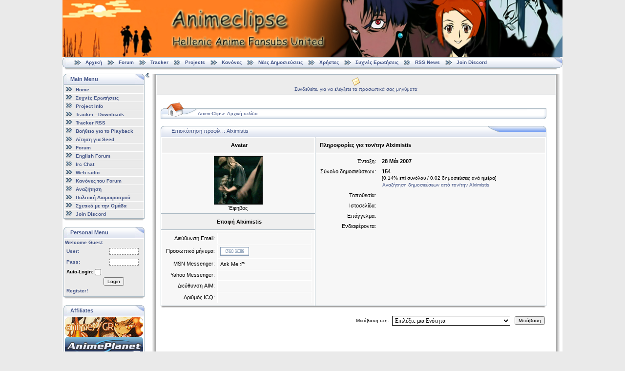

--- FILE ---
content_type: text/html; charset=UTF-8
request_url: http://www.animeclipse.com/phpbb2/profile.php?mode=viewprofile&u=4215&sid=0a508bcd3d88997c8fad3902434e551f
body_size: 9111
content:
<!DOCTYPE html PUBLIC "-//W3C//DTD XHTML 1.0 Transitional//EN" "http://www.w3.org/TR/xhtml1/DTD/xhtml1-transitional.dtd"> 
<html xmlns="http://www.w3.org/1999/xhtml">

<!-- begin document head -->

<head>
	<meta http-equiv="content-type" content="text/html; charset=UTF-8" />
	<meta name="generator" content="MKPortal" />
	<meta http-equiv="Pragma" content="no-cache" />
	<meta content="no-cache" http-equiv="no-cache" />
	<meta http-equiv="Cache-Control" content="no-cache" />
	<link rel="shortcut icon" href="/favicon.ico" />
	<link rel="icon" href="/animated_favicon.gif" type="image/gif" />
	<link rel="alternate" type="application/rss+xml" title="AnimeClipse RSS News" href="/rss/rss.php" />
	
	<link href="/mkportal/templates/iOptional/style.css" rel="stylesheet" type="text/css" />
	

<meta http-equiv="Content-Type" content="text/html; charset=UTF-8" />
<meta http-equiv="Content-Style-Type" content="text/css" />

<style type="text/css">
<!--
-->
</style>


<link rel="top" href="./index.php?sid=ac77bad7dbcc2d93a4550c9871f5dd09" title="AnimeClipse Αρχική σελίδα" />
<link rel="search" href="./search.php?sid=ac77bad7dbcc2d93a4550c9871f5dd09" title="Αναζήτηση" />
<link rel="help" href="./faq.php?sid=ac77bad7dbcc2d93a4550c9871f5dd09" title="Συχνές Ερωτήσεις" />
<link rel="author" href="./memberlist.php?sid=ac77bad7dbcc2d93a4550c9871f5dd09" title="Κατάλογος Μελών" />
<link rel="chapter forum" href="viewforum.php?f=39&amp;sid=ac77bad7dbcc2d93a4550c9871f5dd09" title="Ανακοινώσεις" />
<link rel="chapter forum" href="viewforum.php?f=6&amp;sid=ac77bad7dbcc2d93a4550c9871f5dd09" title="Νέα" />
<link rel="chapter forum" href="viewforum.php?f=7&amp;sid=ac77bad7dbcc2d93a4550c9871f5dd09" title="Απόψεις-Προτάσεις" />
<link rel="chapter forum" href="viewforum.php?f=8&amp;sid=ac77bad7dbcc2d93a4550c9871f5dd09" title="Τεχνική Υποστήριξη" />
<link rel="chapter forum" href="viewforum.php?f=9&amp;sid=ac77bad7dbcc2d93a4550c9871f5dd09" title="Γενικά" />
<link rel="chapter forum" href="viewforum.php?f=49&amp;sid=ac77bad7dbcc2d93a4550c9871f5dd09" title="Κυτίο Παραπόνων" />
<link rel="chapter forum" href="viewforum.php?f=66&amp;sid=ac77bad7dbcc2d93a4550c9871f5dd09" title="Εγκυκλοπαίδεια Fansubbing" />
<link rel="chapter forum" href="viewforum.php?f=36&amp;sid=ac77bad7dbcc2d93a4550c9871f5dd09" title="Releases" />
<link rel="chapter forum" href="viewforum.php?f=35&amp;sid=ac77bad7dbcc2d93a4550c9871f5dd09" title="General" />
<link rel="chapter forum" href="viewforum.php?f=100&amp;sid=ac77bad7dbcc2d93a4550c9871f5dd09" title="Danshi Koukousei no Nichijou" />
<link rel="chapter forum" href="viewforum.php?f=72&amp;sid=ac77bad7dbcc2d93a4550c9871f5dd09" title="Fairy Tail" />
<link rel="chapter forum" href="viewforum.php?f=54&amp;sid=ac77bad7dbcc2d93a4550c9871f5dd09" title="Great Teacher Onizuka" />
<link rel="chapter forum" href="viewforum.php?f=99&amp;sid=ac77bad7dbcc2d93a4550c9871f5dd09" title="Kenja no Mago" />
<link rel="chapter forum" href="viewforum.php?f=98&amp;sid=ac77bad7dbcc2d93a4550c9871f5dd09" title="Sword Art Online" />
<link rel="chapter forum" href="viewforum.php?f=101&amp;sid=ac77bad7dbcc2d93a4550c9871f5dd09" title="Solo Leveling" />
<link rel="chapter forum" href="viewforum.php?f=25&amp;sid=ac77bad7dbcc2d93a4550c9871f5dd09" title="AREA88" />
<link rel="chapter forum" href="viewforum.php?f=45&amp;sid=ac77bad7dbcc2d93a4550c9871f5dd09" title="Black Lagoon" />
<link rel="chapter forum" href="viewforum.php?f=92&amp;sid=ac77bad7dbcc2d93a4550c9871f5dd09" title="Broken Blade" />
<link rel="chapter forum" href="viewforum.php?f=46&amp;sid=ac77bad7dbcc2d93a4550c9871f5dd09" title="Candy Candy" />
<link rel="chapter forum" href="viewforum.php?f=59&amp;sid=ac77bad7dbcc2d93a4550c9871f5dd09" title="Claymore" />
<link rel="chapter forum" href="viewforum.php?f=58&amp;sid=ac77bad7dbcc2d93a4550c9871f5dd09" title="Devil May Cry" />
<link rel="chapter forum" href="viewforum.php?f=53&amp;sid=ac77bad7dbcc2d93a4550c9871f5dd09" title="Death Note" />
<link rel="chapter forum" href="viewforum.php?f=71&amp;sid=ac77bad7dbcc2d93a4550c9871f5dd09" title="Dragonball Kai" />
<link rel="chapter forum" href="viewforum.php?f=89&amp;sid=ac77bad7dbcc2d93a4550c9871f5dd09" title="Suisei no Gargantia" />
<link rel="chapter forum" href="viewforum.php?f=12&amp;sid=ac77bad7dbcc2d93a4550c9871f5dd09" title="Elfen Lied" />
<link rel="chapter forum" href="viewforum.php?f=43&amp;sid=ac77bad7dbcc2d93a4550c9871f5dd09" title="Ergo Proxy" />
<link rel="chapter forum" href="viewforum.php?f=93&amp;sid=ac77bad7dbcc2d93a4550c9871f5dd09" title="Hajime No Ippo: Rising" />
<link rel="chapter forum" href="viewforum.php?f=27&amp;sid=ac77bad7dbcc2d93a4550c9871f5dd09" title="Golden Boy" />
<link rel="chapter forum" href="viewforum.php?f=51&amp;sid=ac77bad7dbcc2d93a4550c9871f5dd09" title="Gungrave" />
<link rel="chapter forum" href="viewforum.php?f=77&amp;sid=ac77bad7dbcc2d93a4550c9871f5dd09" title="Highschool Of The Dead" />
<link rel="chapter forum" href="viewforum.php?f=41&amp;sid=ac77bad7dbcc2d93a4550c9871f5dd09" title="KARAS" />
<link rel="chapter forum" href="viewforum.php?f=13&amp;sid=ac77bad7dbcc2d93a4550c9871f5dd09" title="Plawres Sanshiro" />
<link rel="chapter forum" href="viewforum.php?f=38&amp;sid=ac77bad7dbcc2d93a4550c9871f5dd09" title="Rurouni Kenshin" />
<link rel="chapter forum" href="viewforum.php?f=60&amp;sid=ac77bad7dbcc2d93a4550c9871f5dd09" title="Seirei no Moribito" />
<link rel="chapter forum" href="viewforum.php?f=79&amp;sid=ac77bad7dbcc2d93a4550c9871f5dd09" title="Shinrei Tantei Yakumo" />
<link rel="chapter forum" href="viewforum.php?f=69&amp;sid=ac77bad7dbcc2d93a4550c9871f5dd09" title="Soul Eater" />
<link rel="chapter forum" href="viewforum.php?f=42&amp;sid=ac77bad7dbcc2d93a4550c9871f5dd09" title="Άλλα Projects" />
<link rel="chapter forum" href="viewforum.php?f=30&amp;sid=ac77bad7dbcc2d93a4550c9871f5dd09" title="Bleach (STALLED)" />
<link rel="chapter forum" href="viewforum.php?f=62&amp;sid=ac77bad7dbcc2d93a4550c9871f5dd09" title="Darker than Black (STALLED)" />
<link rel="chapter forum" href="viewforum.php?f=80&amp;sid=ac77bad7dbcc2d93a4550c9871f5dd09" title="Hunter X Hunter (2011)" />
<link rel="chapter forum" href="viewforum.php?f=14&amp;sid=ac77bad7dbcc2d93a4550c9871f5dd09" title="Dragonball GT (DROPPED)" />
<link rel="chapter forum" href="viewforum.php?f=84&amp;sid=ac77bad7dbcc2d93a4550c9871f5dd09" title="JoJo no Kimyou na Bouken (DROPPED)" />
<link rel="chapter forum" href="viewforum.php?f=94&amp;sid=ac77bad7dbcc2d93a4550c9871f5dd09" title="Ghost In The Shell: Arise" />
<link rel="chapter forum" href="viewforum.php?f=29&amp;sid=ac77bad7dbcc2d93a4550c9871f5dd09" title="Fullmetal Alchemist (DROPPED)" />
<link rel="chapter forum" href="viewforum.php?f=90&amp;sid=ac77bad7dbcc2d93a4550c9871f5dd09" title="Kamisama no Inai Nichiyoubi (DROPPED)" />
<link rel="chapter forum" href="viewforum.php?f=65&amp;sid=ac77bad7dbcc2d93a4550c9871f5dd09" title="Ghost Hound / Shinreigari (DROPPED)" />
<link rel="chapter forum" href="viewforum.php?f=74&amp;sid=ac77bad7dbcc2d93a4550c9871f5dd09" title="Robin Hood no Daibouken" />
<link rel="chapter forum" href="viewforum.php?f=83&amp;sid=ac77bad7dbcc2d93a4550c9871f5dd09" title="SDF Macross (DROPPED)" />
<link rel="chapter forum" href="viewforum.php?f=64&amp;sid=ac77bad7dbcc2d93a4550c9871f5dd09" title="Hajime no Ippo (STALLED)" />
<link rel="chapter forum" href="viewforum.php?f=34&amp;sid=ac77bad7dbcc2d93a4550c9871f5dd09" title="Naruto (DROPPED)" />
<link rel="chapter forum" href="viewforum.php?f=73&amp;sid=ac77bad7dbcc2d93a4550c9871f5dd09" title="UFO Robo Grendizer" />
<link rel="chapter forum" href="viewforum.php?f=55&amp;sid=ac77bad7dbcc2d93a4550c9871f5dd09" title="Naruto Shippuuden (DROPPED)" />
<link rel="chapter forum" href="viewforum.php?f=91&amp;sid=ac77bad7dbcc2d93a4550c9871f5dd09" title="Hokuto no Ken(Movies)" />
<link rel="chapter forum" href="viewforum.php?f=52&amp;sid=ac77bad7dbcc2d93a4550c9871f5dd09" title="Noein (DROPPED)" />
<link rel="chapter forum" href="viewforum.php?f=78&amp;sid=ac77bad7dbcc2d93a4550c9871f5dd09" title="Uchuu Kaizoku Captain Harlock (STALLED)" />
<link rel="chapter forum" href="viewforum.php?f=19&amp;sid=ac77bad7dbcc2d93a4550c9871f5dd09" title="Anime" />
<link rel="chapter forum" href="viewforum.php?f=44&amp;sid=ac77bad7dbcc2d93a4550c9871f5dd09" title="Anime Reviews - Βαθμολογίες" />
<link rel="chapter forum" href="viewforum.php?f=20&amp;sid=ac77bad7dbcc2d93a4550c9871f5dd09" title="Manga" />
<link rel="chapter forum" href="viewforum.php?f=21&amp;sid=ac77bad7dbcc2d93a4550c9871f5dd09" title="TV - Cine - Comics" />
<link rel="chapter forum" href="viewforum.php?f=47&amp;sid=ac77bad7dbcc2d93a4550c9871f5dd09" title="Μουσική" />
<link rel="chapter forum" href="viewforum.php?f=48&amp;sid=ac77bad7dbcc2d93a4550c9871f5dd09" title="Games" />
<link rel="chapter forum" href="viewforum.php?f=63&amp;sid=ac77bad7dbcc2d93a4550c9871f5dd09" title="Βιβλία" />
<link rel="chapter forum" href="viewforum.php?f=22&amp;sid=ac77bad7dbcc2d93a4550c9871f5dd09" title="Off-Topic" />
<link rel="chapter forum" href="viewforum.php?f=23&amp;sid=ac77bad7dbcc2d93a4550c9871f5dd09" title="Λίστες - Ανταλλαγές - Ζητήσεις" />
<link rel="chapter forum" href="viewforum.php?f=56&amp;sid=ac77bad7dbcc2d93a4550c9871f5dd09" title="Fan Art" />
<link rel="chapter forum" href="viewforum.php?f=67&amp;sid=ac77bad7dbcc2d93a4550c9871f5dd09" title="Web Radio" />
<link rel="chapter forum" href="viewforum.php?f=85&amp;sid=ac77bad7dbcc2d93a4550c9871f5dd09" title="Fansubbers' Corner" />
<link rel="chapter forum" href="viewforum.php?f=81&amp;sid=ac77bad7dbcc2d93a4550c9871f5dd09" title="Άλλα Fansubs" />


<title>AnimeClipse :: Επισκόπηση προφίλ</title>
<link rel="stylesheet" href="templates/iCGstation/iCGstation.css" type="text/css" />

<!-- /* Start Don't Spoil It! Mod */ //-->
<script language="JavaScript" type="text/javascript">
<!--
	var moving = false;
	var constVelocity = 5; // pixel per second

	function unveil_spoiler(id)
	{
	/*
		element = document.getElementById(id);
		if (element.style.display == 'none')
		{
			element.style.display = 'block';
		}
		else
		{
			element.style.display = 'none';
		}
	*/
		// Every second move constVelocity pixels
		// We don't care about the total time
		// We just want smooth animation

		// Check if we are in the middle of movement
		if(!moving)
		{
			// Get outer and inner elements
			outer = document.getElementById(id + "_outer");
			inner = document.getElementById(id + "_inner");
			// Show spoiler
			if (inner.style.display == 'none')
			{
				// Set the flag that the movement has started
				moving = true;
				// Ensure that outer element hides all the inner element
				outer.offsetHeight = 0;
				// Make inner element visible
				inner.style.display = 'block';
				// Get the total height of the inner element
				var myHeight = inner.offsetHeight;
				// Call the recursive function for the animation
				slide(id, 0, myHeight, constVelocity, 'down', 1);
				// Get the button element
				btn = document.getElementById(id + "_btn");
				// If the button was found
				if(btn)
				{
					// Change the button caption
					btn.innerHTML = "Απόκρυψη <b>Spoiler</b>"
				}
				// Set the flag that the movement has ended
				moving = false;
			}
			// Hide spoiler
			else
			{
				// Set the flag that the movement has started
				moving = true;
				// Get the total height of the inner element
				var myHeight = inner.offsetHeight;
				// Ensure that outer element hides all the inner element
				outer.offsetHeight = 0;
				// Call the recursive function for the animation
				slide(id, myHeight, myHeight, constVelocity, 'up', 1);
				// Get the button element
				btn = document.getElementById(id + "_btn");
				// If the button was found
				if(btn)
				{
					// Change the button caption
					btn.innerHTML = "Εμφάνιση <b>Spoiler</b>"
				}
				// Set the flag that the movement has ended
				moving = false;
			}
		}

		/*
		if(!moving)
		{
			timeToSlide = 100;
			stepTime = 5;
			outer = document.getElementById(id + "_outer");
			inner = document.getElementById(id + "_inner");
			//Show spoiler
			if (inner.style.display == 'none')
			{
				inner.style.display = 'block';
				var myHeight = inner.offsetHeight;
				pxPerLoop = myHeight/(timeToSlide/stepTime);
				outer.offsetHeight = 0;
				moving = true;
				slide(id, 0, myHeight, pxPerLoop, 'down', stepTime);
				btn = document.getElementById(id + "_btn");
				if(btn)
				{
					btn.innerHTML = "Απόκρυψη <b>Spoiler</b>"
				}
				moving = false;
			}
			//Hide spoiler
			else
			{
				var myHeight = inner.offsetHeight;
				pxPerLoop = myHeight/(timeToSlide/stepTime);
				outer.offsetHeight = 0;
				moving = true;
				slide(id, myHeight, myHeight, pxPerLoop, 'up', stepTime);
				btn = document.getElementById(id + "_btn");
				if(btn)
				{
					btn.innerHTML = "Εμφάνιση <b>Spoiler</b>"
				}
				moving = false;
			}
		}
		*/
	}

	function slide(id, offset, full, px, direction, stepTime)
	{
		outer = document.getElementById(id + "_outer");
		inner = document.getElementById(id + "_inner");
		if(direction == 'down')
		{
			if(offset < full)
			{
				outer.style.height = offset + "px";
				offset = offset + px;
				setTimeout((function(){slide(id, offset, full, px, 'down');}), stepTime);
			}
			else
			{
				outer.style.height = full + "px";
				outer.style.height = "auto"; //Can be usefull in updated divs otherwise
				//just use full+"px"
			}
		}
		else if(direction == 'up'){
			if(offset > 0)
			{
				outer.style.height = offset + "px";
				offset = offset - px;
				setTimeout((function(){slide(id, offset, full, px, 'up');}), stepTime);
			}
			else
			{
				inner.style.display = "none";
				outer.style.height = 0 + "px";
			}
		}
	}
//-->
</script>
<!-- /* End Don't Spoil It! Mod */ //-->


	<script type="text/javascript" src="/mkportal/templates/iOptional/mkp.js"></script>
	
</head>

<body onload="javascript:GetPos()">

<!-- end document head -->
		

		<!-- begin open main table -->

		<div id="mkwrapper" style="width: 100%;">
			<table class="tabmain" style="min-width: 1005px;width: 80%;max-width: 1260px;margin: auto;border: 0px" align="center" border="0" cellpadding="0" cellspacing="0">
				<tr>
					<td width="100%" align="center">
						<table border="0" width="100%" cellpadding="0" cellspacing="0">

		<!-- end open main table -->

		

	<!-- begin logostrip -->
	  
		<tr>
			<td id="mklogostrip" width="100%">
				<a href="//www.animeclipse.com/index.php">
					<img src="//www.animeclipse.com/images/banner/banner050.jpg" border="0" alt="" style="width: 100%; max-width: 1260px; min-width: 1005px;" />
				</a>
			</td>
		</tr>
		
	<!-- end logostrip -->

		

	<!-- begin linkbar -->

		<tr>
			<td>
				<table width="100%" align="center" cellspacing="0" cellpadding="2" border="0">
					<tr>
						<td class="tdmenblock" width="10px">
							<img src="/mkportal/templates/iOptional/images/m_sx2.png" class="tdmenblock" style="vertical-align: middle;" alt="" border="0">
						</td>
						<td class="navigatore" style="text-align: left;background-image: url('/mkportal/templates/iOptional/images/m_sf2.png');vertical-align: middle;">		  
							
<!-- begin link template -->

		&nbsp;
		<img src="/mkportal/templates/iOptional/images/atb_home.gif" border="0" style="vertical-align: middle;" alt="" />
		&nbsp;
		<a class="uno" href='//www.animeclipse.com/index.php' >Αρχική</a>

<!-- end link template -->

<!-- begin link template -->

		&nbsp;
		<img src="/mkportal/templates/iOptional/images/atb_home.gif" border="0" style="vertical-align: middle;" alt="" />
		&nbsp;
		<a class="uno" href='//www.animeclipse.com/phpbb2/index.php' >Forum</a>

<!-- end link template -->

<!-- begin link template -->

		&nbsp;
		<img src="/mkportal/templates/iOptional/images/atb_home.gif" border="0" style="vertical-align: middle;" alt="" />
		&nbsp;
		<a class="uno" href='//www.animeclipse.com/index.php?ind=btitracker' >Tracker</a>

<!-- end link template -->

<!-- begin link template -->

		&nbsp;
		<img src="/mkportal/templates/iOptional/images/atb_home.gif" border="0" style="vertical-align: middle;" alt="" />
		&nbsp;
		<a class="uno" href='//www.animeclipse.com/index.php?ind=projects' >Projects</a>

<!-- end link template -->

<!-- begin link template -->

		&nbsp;
		<img src="/mkportal/templates/iOptional/images/atb_home.gif" border="0" style="vertical-align: middle;" alt="" />
		&nbsp;
		<a class="uno" href='../phpbb2/viewtopic.php?t=1174' >Κανόνες</a>

<!-- end link template -->

<!-- begin link template -->

		&nbsp;
		<img src="/mkportal/templates/iOptional/images/atb_home.gif" border="0" style="vertical-align: middle;" alt="" />
		&nbsp;
		<a class="uno" href='../phpbb2/search.php?search_id=newposts' >Νέες Δημοσιεύσεις</a>

<!-- end link template -->

<!-- begin link template -->

		&nbsp;
		<img src="/mkportal/templates/iOptional/images/atb_home.gif" border="0" style="vertical-align: middle;" alt="" />
		&nbsp;
		<a class="uno" href='../phpbb2/memberlist.php' >Χρήστες</a>

<!-- end link template -->

<!-- begin link template -->

		&nbsp;
		<img src="/mkportal/templates/iOptional/images/atb_home.gif" border="0" style="vertical-align: middle;" alt="" />
		&nbsp;
		<a class="uno" href='../phpbb2/faq.php' >Συχνές Ερωτήσεις </a>

<!-- end link template -->

<!-- begin link template -->

		&nbsp;
		<img src="/mkportal/templates/iOptional/images/atb_home.gif" border="0" style="vertical-align: middle;" alt="" />
		&nbsp;
		<a class="uno" href='../rss/rss.php' target="_blank">RSS News</a>

<!-- end link template -->

<!-- begin link template -->

		&nbsp;
		<img src="/mkportal/templates/iOptional/images/atb_media.gif" border="0" style="vertical-align: middle;" alt="" />
		&nbsp;
		<a class="uno" href='https://discord.gg/VU6UScPPCU' target="_blank">Join Discord</a>

<!-- end link template -->

						</td>
						<td class="tdmenblock" width="22px">
							<img src="/mkportal/templates/iOptional/images/m_dx2.png" class="tdmenblock" style="vertical-align: middle;" alt="" border="0">
						</td>					
					</tr>
					<tr>
						<td class="tdmenblock" align="right" valign="top" width="10px">
							<img src="/mkportal/templates/iOptional/images/m_sx2.gif" class="tdmenblock" alt="">
						</td>
						<td class="tdmenblock" style="background-image: url(&quot;/mkportal/templates/iOptional/images/m_sf2.gif&quot;);" width="100%">
							<img src="/mkportal/templates/iOptional/images/m_sf2.gif" class="tdmenblock" alt="" border="0">
						</td>
						<td class="tdmenblock" width="10px">
							<img src="/mkportal/templates/iOptional/images/m_dx2.gif" class="tdmenblock" alt="">
						</td>
					</tr>				
				</table>
			</td>
		</tr>

	<!-- end linkbar -->

		

		<!-- begin horizontal spacer -->

		<!-- separatore orizzontale 
			
			<tr align="center">
				<td class="trattini">
					<img src="/mkportal/templates/iOptional/images/punto_or.gif" width="1" height="1" alt="" />
				</td>
			</tr> -->

		<!-- end horizontal spacer -->

		

		<!-- begin open portal body -->

			<tr align="center">
				<td width="100%">
					<table border="0" width="100%" cellspacing="0" cellpadding="0">
						<tr>

		<!-- end open portal body -->
				  
		

		<!-- begin left column -->

				<td id="menusx" valign="top" align="left">
					<div id="menucontents" style="">
						<table cellpadding="0" cellspacing="2" border="0" style="width: 140px;">
							
<!-- begin block template -->

			<tr>
				<td valign="top">
					<table border="0" width="100%" cellpadding="0" cellspacing="0">
						<tr>
							<td>
								<table border="0" cellpadding="0" cellspacing="0" width="100%">
									<tr>
										<td class="tdmenblock" width="22px">
											<img src="/mkportal/templates/iOptional/images/m_sx.gif" border="0" class="tdmenblock" alt="" />
										</td>
										<td class="sottotitolo" width="100%" style="background-image: url('/mkportal/templates/iOptional/images/m_sf.gif')" valign="middle" nowrap="nowrap">
											Main Menu
										</td>
										<td class="tdmenblock" width="22px">
											<img src="/mkportal/templates/iOptional/images/m_dx.gif" border="0" class="tdmenblock" alt="" />
										</td>
									</tr>
								</table>
							</td>
						</tr>
						<tr>
							<td class="tablemenu" width="100%">
								<table border="0" width="100%" cellpadding="1" cellspacing="1">
									
		      		<tr>
						<td width="100%" class="tdblock">
							<img src="/mkportal/templates/iOptional/images/atb_home.gif" align="left" alt="" />
							&nbsp;
							<a class="uno" href="../index.php"  >
								Home
							</a>
						</td>
					</tr>
			
		      		<tr>
						<td width="100%" class="tdblock">
							<img src="/mkportal/templates/iOptional/images/atb_home.gif" align="left" alt="" />
							&nbsp;
							<a class="uno" href="../phpbb2/viewtopic.php?t=2848"  >
								Συχνές Ερωτήσεις
							</a>
						</td>
					</tr>
			
		      		<tr>
						<td width="100%" class="tdblock">
							<img src="/mkportal/templates/iOptional/images/atb_home.gif" align="left" alt="" />
							&nbsp;
							<a class="uno" href="../index.php?ind=projects"  >
								Project Info
							</a>
						</td>
					</tr>
			
		      		<tr>
						<td width="100%" class="tdblock">
							<img src="/mkportal/templates/iOptional/images/atb_home.gif" align="left" alt="" />
							&nbsp;
							<a class="uno" href="../index.php?ind=btitracker"  >
								Tracker - Downloads
							</a>
						</td>
					</tr>
			
		      		<tr>
						<td width="100%" class="tdblock">
							<img src="/mkportal/templates/iOptional/images/atb_home.gif" align="left" alt="" />
							&nbsp;
							<a class="uno" href="../phpbb2/viewtopic.php?t=4592"  >
								Tracker RSS
							</a>
						</td>
					</tr>
			
		      		<tr>
						<td width="100%" class="tdblock">
							<img src="/mkportal/templates/iOptional/images/atb_home.gif" align="left" alt="" />
							&nbsp;
							<a class="uno" href="../phpbb2/viewtopic.php?t=2158"  >
								Βοήθεια για το Playback
							</a>
						</td>
					</tr>
			
		      		<tr>
						<td width="100%" class="tdblock">
							<img src="/mkportal/templates/iOptional/images/atb_home.gif" align="left" alt="" />
							&nbsp;
							<a class="uno" href="../phpbb2/viewtopic.php?t=1287"  >
								Αίτηση για Seed
							</a>
						</td>
					</tr>
			
		      		<tr>
						<td width="100%" class="tdblock">
							<img src="/mkportal/templates/iOptional/images/atb_home.gif" align="left" alt="" />
							&nbsp;
							<a class="uno" href="//www.animeclipse.com/phpbb2/index.php"  >
								Forum
							</a>
						</td>
					</tr>
			
		      		<tr>
						<td width="100%" class="tdblock">
							<img src="/mkportal/templates/iOptional/images/atb_home.gif" align="left" alt="" />
							&nbsp;
							<a class="uno" href="//www.animeclipse.com/phpbb2/index.php?c=5"  >
								English Forum
							</a>
						</td>
					</tr>
			
		      		<tr>
						<td width="100%" class="tdblock">
							<img src="/mkportal/templates/iOptional/images/atb_home.gif" align="left" alt="" />
							&nbsp;
							<a class="uno" href="irc://irc.rizon.net/animeclipse"  >
								Irc Chat
							</a>
						</td>
					</tr>
			
		      		<tr>
						<td width="100%" class="tdblock">
							<img src="/mkportal/templates/iOptional/images/atb_home.gif" align="left" alt="" />
							&nbsp;
							<a class="uno" href="../phpbb2/viewtopic.php?t=3314"  >
								Web radio
							</a>
						</td>
					</tr>
			
		      		<tr>
						<td width="100%" class="tdblock">
							<img src="/mkportal/templates/iOptional/images/atb_home.gif" align="left" alt="" />
							&nbsp;
							<a class="uno" href="../phpbb2/viewtopic.php?t=1174"  >
								Κανόνες του Forum
							</a>
						</td>
					</tr>
			
		      		<tr>
						<td width="100%" class="tdblock">
							<img src="/mkportal/templates/iOptional/images/atb_home.gif" align="left" alt="" />
							&nbsp;
							<a class="uno" href="../phpbb2/search.php"  >
								Αναζήτηση
							</a>
						</td>
					</tr>
			
		      		<tr>
						<td width="100%" class="tdblock">
							<img src="/mkportal/templates/iOptional/images/atb_home.gif" align="left" alt="" />
							&nbsp;
							<a class="uno" href="../phpbb2/viewtopic.php?t=5405"  >
								Πολιτική Διαμοιρασμού
							</a>
						</td>
					</tr>
			
		      		<tr>
						<td width="100%" class="tdblock">
							<img src="/mkportal/templates/iOptional/images/atb_home.gif" align="left" alt="" />
							&nbsp;
							<a class="uno" href="../index.php?pid=33"  >
								Σχετικά με την Ομάδα
							</a>
						</td>
					</tr>
			
		      		<tr>
						<td width="100%" class="tdblock">
							<img src="/mkportal/templates/iOptional/images/atb_home.gif" align="left" alt="" />
							&nbsp;
							<a class="uno" href="https://discord.gg/VU6UScPPCU" target="_blank" >
								Join Discord
							</a>
						</td>
					</tr>
			
								</table>
							</td>
						</tr>
						<tr>
							<td>
								<table border="0" cellpadding="0" cellspacing="0" width="100%">
									<tr>
										<td class="tdmenblock" width="10px" align="right" valign="top">
											<img src="/mkportal/templates/iOptional/images/m_sx2.gif" class="tdmenblock" alt="" />
										</td>
										<td class="tdmenblock" width="100%" style="background-image: url('/mkportal/templates/iOptional/images/m_sf2.gif')">
											<img src="/mkportal/templates/iOptional/images/m_sf2.gif" border="0" class="tdmenblock" alt="" />
										</td>
										<td class="tdmenblock" width="10px">
											<img src="/mkportal/templates/iOptional/images/m_dx2.gif" class="tdmenblock" alt="" />
										</td>
									</tr>
								</table>
							</td>
						</tr>
					</table>
				</td>
			</tr>
			<tr>
				<td class="tdspacer">
					&nbsp;
				</td>
			</tr>

<!-- end block template -->		    

<!-- begin block template -->

			<tr>
				<td valign="top">
					<table border="0" width="100%" cellpadding="0" cellspacing="0">
						<tr>
							<td>
								<table border="0" cellpadding="0" cellspacing="0" width="100%">
									<tr>
										<td class="tdmenblock" width="22px">
											<img src="/mkportal/templates/iOptional/images/m_sx.gif" border="0" class="tdmenblock" alt="" />
										</td>
										<td class="sottotitolo" width="100%" style="background-image: url('/mkportal/templates/iOptional/images/m_sf.gif')" valign="middle" nowrap="nowrap">
											Personal Menu
										</td>
										<td class="tdmenblock" width="22px">
											<img src="/mkportal/templates/iOptional/images/m_dx.gif" border="0" class="tdmenblock" alt="" />
										</td>
									</tr>
								</table>
							</td>
						</tr>
						<tr>
							<td class="tablemenu" width="100%">
								<table border="0" width="100%" cellpadding="1" cellspacing="1">
									
					<tr>
						<td class="tdblock">
							Welcome Guest<br />
							<form method="post" action="//www.animeclipse.com/phpbb2/login.php?login=true&amp;sid=ac77bad7dbcc2d93a4550c9871f5dd09" >
								<table>
									<tr>
										<td width="40%" align="left" class="tdblock">
											<b>User:</b>
										</td>
										<td width="60%" align="right" class="tdblock">
											<input class="mkblkinput" type="text" name="username" size="10" />
										</td>
									</tr>
									<tr>
										<td width="40%" align="left" class="tdblock">
											<b>Pass:</b>
										</td>
										<td width="60%" align="right" class="tdblock">
											<input class="mkblkinput" type="password" name="password" size="10" />
										</td>
									</tr>
									
					<tr>
						<td width="100%" colspan="2" align="left" class="tdglobal">
							<b>Auto-Login:</b>
							<input type="checkbox" name="autologin" />
						</td>
						<td>
							<input type="hidden" name="redirect" value="portalhome" />
						</td>
					</tr>
									<tr>
										<td width="50%" align="left" class="tdblock"></td>
										<td width="50%" class="tdblock">
											<button style="font-size: 10px; font-family: Verdana,Arial,Helvetica,sans-serif;" type="submit" value="submit" name="submit">
												Login
											</button>
										</td>
									</tr>
									<tr>
										<td width="100%" colspan="2" align="left" class="tdblock">
											<a class="uno" href="//www.animeclipse.com/phpbb2/profile.php?mode=register">
												Register!
											</a>
										</td>
									</tr>
									
								</table>
							</form>
						</td>
					</tr>
			
								</table>
							</td>
						</tr>
						<tr>
							<td>
								<table border="0" cellpadding="0" cellspacing="0" width="100%">
									<tr>
										<td class="tdmenblock" width="10px" align="right" valign="top">
											<img src="/mkportal/templates/iOptional/images/m_sx2.gif" class="tdmenblock" alt="" />
										</td>
										<td class="tdmenblock" width="100%" style="background-image: url('/mkportal/templates/iOptional/images/m_sf2.gif')">
											<img src="/mkportal/templates/iOptional/images/m_sf2.gif" border="0" class="tdmenblock" alt="" />
										</td>
										<td class="tdmenblock" width="10px">
											<img src="/mkportal/templates/iOptional/images/m_dx2.gif" class="tdmenblock" alt="" />
										</td>
									</tr>
								</table>
							</td>
						</tr>
					</table>
				</td>
			</tr>
			<tr>
				<td class="tdspacer">
					&nbsp;
				</td>
			</tr>

<!-- end block template -->		    

<!-- begin block template -->

			<tr>
				<td valign="top">
					<table border="0" width="100%" cellpadding="0" cellspacing="0">
						<tr>
							<td>
								<table border="0" cellpadding="0" cellspacing="0" width="100%">
									<tr>
										<td class="tdmenblock" width="22px">
											<img src="/mkportal/templates/iOptional/images/m_sx.gif" border="0" class="tdmenblock" alt="" />
										</td>
										<td class="sottotitolo" width="100%" style="background-image: url('/mkportal/templates/iOptional/images/m_sf.gif')" valign="middle" nowrap="nowrap">
											Affiliates
										</td>
										<td class="tdmenblock" width="22px">
											<img src="/mkportal/templates/iOptional/images/m_dx.gif" border="0" class="tdmenblock" alt="" />
										</td>
									</tr>
								</table>
							</td>
						</tr>
						<tr>
							<td class="tablemenu" width="100%">
								<table border="0" width="100%" cellpadding="1" cellspacing="1">
									
				<tr>
					<td>

						<div class="affiliates">
							<a target="_blank" href="http://www.anime.gr">
								<img src="/images/animegr.png" alt=".aNiMe//GR" 
								title=".aNiMe//GR" border="0" height="40" width="160" />
							</a>
						</div>
						<div class="affiliates">
							<a target="_blank" href="http://www.animeplanet.gr/?hit=animeclipse">
								<img src="/images/animeplanet.gif" alt="AnimePlanet.gr" 
								title="AnimePlanet.gr" border="0" height="40" width="160" />
							</a>
						</div>
						<div class="affiliates">
							<a target="_blank" href="http://www.anime-greek.com">
								<img src="/images/animegreek.jpg" alt="Anime-Greek" 
								title="Anime-Greek" border="0" height="40" width="160" />
							</a>
						</div>
						<div class="affiliates">
							<a target="_blank" href="https://greekotakuteam.wordpress.com/">
								<img src="/images/greekotakuteam.png" alt="Greek Otaku Team" 
								title="Greek Otaku Team" border="0" height="40" width="160" />
							</a>
						</div>
					</td>
				</tr>
								</table>
							</td>
						</tr>
						<tr>
							<td>
								<table border="0" cellpadding="0" cellspacing="0" width="100%">
									<tr>
										<td class="tdmenblock" width="10px" align="right" valign="top">
											<img src="/mkportal/templates/iOptional/images/m_sx2.gif" class="tdmenblock" alt="" />
										</td>
										<td class="tdmenblock" width="100%" style="background-image: url('/mkportal/templates/iOptional/images/m_sf2.gif')">
											<img src="/mkportal/templates/iOptional/images/m_sf2.gif" border="0" class="tdmenblock" alt="" />
										</td>
										<td class="tdmenblock" width="10px">
											<img src="/mkportal/templates/iOptional/images/m_dx2.gif" class="tdmenblock" alt="" />
										</td>
									</tr>
								</table>
							</td>
						</tr>
					</table>
				</td>
			</tr>
			<tr>
				<td class="tdspacer">
					&nbsp;
				</td>
			</tr>

<!-- end block template -->		    

<!-- begin block template -->

			<tr>
				<td valign="top">
					<table border="0" width="100%" cellpadding="0" cellspacing="0">
						<tr>
							<td>
								<table border="0" cellpadding="0" cellspacing="0" width="100%">
									<tr>
										<td class="tdmenblock" width="22px">
											<img src="/mkportal/templates/iOptional/images/m_sx.gif" border="0" class="tdmenblock" alt="" />
										</td>
										<td class="sottotitolo" width="100%" style="background-image: url('/mkportal/templates/iOptional/images/m_sf.gif')" valign="middle" nowrap="nowrap">
											Greek Fansubs
										</td>
										<td class="tdmenblock" width="22px">
											<img src="/mkportal/templates/iOptional/images/m_dx.gif" border="0" class="tdmenblock" alt="" />
										</td>
									</tr>
								</table>
							</td>
						</tr>
						<tr>
							<td class="tablemenu" width="100%">
								<table border="0" width="100%" cellpadding="1" cellspacing="1">
									
				<tr>
					<td>

						<div class="affiliates">
							<a target="_blank" href="http://www.jokerfansubs.com">
								<img src="/images/various/jokerfansubs.png" alt="Joker Fansubs" 
								title="Joker Fansubs" border="0" height="40" width="160" />
							</a>
						</div>
						<div class="affiliates">
							<a target="_blank" href="http://www.sickfansubs.com">
								<img src="/images/various/sickfansubsbanner.png" alt="Sick Fansubs" 
								title="Sick Fansubs" border="0" height="40" width="160" />
							</a>
						</div>
						<div class="affiliates">
							<a target="_blank" href="http://taka-greece.blogspot.com">
								<img src="/images/various/takagr.jpg" alt="Taka-Greece" 
								title="Taka-Greece" border="0" height="40" width="160" />
							</a>
						</div>
						<div class="affiliates">
							<a target="_blank" href="http://www.tzatziki-fansubs.com">
								<img src="/images/various/tzatziki.jpg" alt="Tzatziki Fansubs" 
								title="Tzatziki Fansubs" border="0" height="40" width="160" />
							</a>
						</div>
						<div class="affiliates">
							<a target="_blank" href="http://seikisubs.blogspot.com">
								<img src="/images/various/seiki.png" alt="Seiki Subs" 
								title="Seiki Subs" border="0" height="40" width="160" />
							</a>
						</div>
						<div class="affiliates">
							<a target="_blank" href="http://madaomon.blogspot.com">
								<img src="/images/various/madaomon.png" alt="Madaomon Fansubs" 
								title="Madaomon Fansubs" border="0" height="40" width="160" />
							</a>
						</div>
						<div class="affiliates">
							<a target="_blank" href="http://xrosheartfansubs.forumgreek.com">
								<img src="/images/various/xhfs.jpg" alt="Xros Heart Fansubs" 
								title="Xros Heart Fansubs" border="0" height="40" width="160" />
							</a>
						</div>
						<div class="affiliates">
							<a target="_blank" href="http://gdts.darkbb.com">
								<img src="/images/various/gdts.jpg" alt="Gold Demon Touch Fansubs" 
								title="Gold Demon Touch Fansubs" border="0" height="40" width="160" />
							</a>
						</div>
						<div class="affiliates">
							<a target="_blank" href="https://animeworldgreeksubs.com">
								<img src="/images/various/awgs.jpg" alt="Anime World Greek Subs" 
								title="Anime World Greek Subs" border="0" height="40" width="160" />
							</a>
						</div>
						<div class="affiliates">
							<a target="_blank" href="http://greek-nakama.com">
								<img src="/images/various/Greek_Nakama_Banner_v5.png" alt="Greek Nakama Fansubs" 
								title="Greek Nakama Fansubs" border="0" height="40" width="160" />
							</a>
						</div>
						<div class="affiliates">
							<a target="_blank" href="http://animeteach.forumieren.com">
								<img src="/images/various/animeteach.jpg" alt="Animeteach Fansubs" 
								title="Animeteach Fansubs" border="0" height="40" width="160" />
							</a>
						</div>
						<div class="affiliates">
							<a target="_blank" href="http://greeklionsubs.blogspot.gr">
								<img src="/images/various/greeklionsubs.jpg" alt="Greek Lion Subs" 
								title="Greek Lion Subs" border="0" height="40" width="160" />
							</a>
						</div>
						<div class="affiliates">
							<a target="_blank" href="http://weeders.forumgreek.com">
								<img src="/images/various/weeders.png" alt="Weeders Subs" 
								title="Weeders Subs" border="0" height="40" width="160" />
							</a>
						</div>
						<div class="affiliates">
							<a target="_blank" href="http://www.animeclipse.com/phpbb2/viewtopic.php?t=5943">
								<img src="/images/various/bloodmoondragon.jpg" alt="Blood Moon Dragon" 
								title="Blood Moon Dragon" border="0" height="40" width="160" />
							</a>
						</div>
						<div class="affiliates">
							<a target="_blank" href="http://animestate.forumgreek.com">
								<img src="/images/various/animes16.jpg" alt="AnimeState Fansubs" 
								title="AnimeState Fansubs" border="0" height="40" width="160" />
							</a>
						</div>
						<div class="affiliates">
							<a target="_blank" href="http://karamilkofansubs.forumgreek.com">
								<img src="/images/various/karamilkofansubs.jpg" alt="Καραmilko Fansubs" 
								title="Καραmilko Fansubs" border="0" height="40" width="160" />
							</a>
						</div>
						<div class="affiliates">
							<a target="_blank" href="http://sakuragreekfansubs.forumgreek.com">
								<img src="/images/various/sakurafansubs.jpg" alt="Sakura Fansubs" 
								title="Sakura Fansubs" border="0" height="40" width="160" />
							</a>
						</div>
					</td>
				</tr>
								</table>
							</td>
						</tr>
						<tr>
							<td>
								<table border="0" cellpadding="0" cellspacing="0" width="100%">
									<tr>
										<td class="tdmenblock" width="10px" align="right" valign="top">
											<img src="/mkportal/templates/iOptional/images/m_sx2.gif" class="tdmenblock" alt="" />
										</td>
										<td class="tdmenblock" width="100%" style="background-image: url('/mkportal/templates/iOptional/images/m_sf2.gif')">
											<img src="/mkportal/templates/iOptional/images/m_sf2.gif" border="0" class="tdmenblock" alt="" />
										</td>
										<td class="tdmenblock" width="10px">
											<img src="/mkportal/templates/iOptional/images/m_dx2.gif" class="tdmenblock" alt="" />
										</td>
									</tr>
								</table>
							</td>
						</tr>
					</table>
				</td>
			</tr>
			<tr>
				<td class="tdspacer">
					&nbsp;
				</td>
			</tr>

<!-- end block template -->		    

						</table>
					</div>
				</td>

		<!-- end left column -->

		

		<!-- begin column spacer -->	
				<td class="vspacer" width="0%" align="left" style="background-image: url('/mkportal/templates/iOptional/images/punto_vert.gif');vertical-align: top;">
					<div id="show_column_s" style="">
						<div style="text-align:right;">
							<a href="javascript:ColumnClose('menusx');MemoPos('MKmenusx', '1');">
								<img src="/mkportal/templates/iOptional/images/f_l.gif" border="0" alt="" />
							</a>
						</div>
					</div>
					
					<div id="hide_column_s" style="display:none">
						<div style="text-align:right;">
							<a href="javascript:ColumnOpen('menusx');MemoPos('MKmenusx', '0');">
								<img src="/mkportal/templates/iOptional/images/f_r.gif" border="0"  alt="" />
							</a>
						</div>
					</div>
					<!-- <img src="/mkportal/templates/iOptional/images/punto_vert.gif" width="6" height="3" alt="" /> -->
				</td>

		<!-- end column spacer -->

		

		<!-- begin center column -->

				<td valign="top" align="left" width="100%">
					<table cellpadding="0" cellspacing="3" border="0" width="100%">
						<tr><td valign="top" align="left">



<a name="top"></a>
<table width="100%" cellpadding="0" cellspacing="0" border="0" align="center">
	<tr>
		<td style="width: 10px;" nowrap="nowrap" class="lefttd">
			<img width="10px" alt="" src="images/spacer.gif" />
		</td>
		<td width="100%">
			<table width="100%" cellpadding="0" cellspacing="1" border="0" class="forumline">
				<tr>
					<!-- Registration Stopper -->



					<td class="row2" width="160" nowrap="nowrap" align="center">
						<img src="templates/iCGstation/images/icon/icon_pm.gif" border="0" alt="Συνδεθείτε, για να ελέγξετε τα προσωπικά σας μηνύματα" align="middle" />
						<br />
						<a href="privmsg.php?folder=inbox&amp;sid=ac77bad7dbcc2d93a4550c9871f5dd09" class="mainmenu">Συνδεθείτε, για να ελέγξετε τα προσωπικά σας μηνύματα</a>
					</td>
				</tr>
			</table>

			<!--
			<table width="100%" cellspacing="0" cellpadding="0" border="0">
				<tr>
					<td width="100%" valign="middle">

						Remove left
						<a href="index.php?sid=ac77bad7dbcc2d93a4550c9871f5dd09">
						<img src="templates/iCGstation/images/banner.jpg" border="0" />
						</a>
						and right to replace banner

					</td>
				</tr>
				<tr>
					<td width="100%" class="navpic">
						&nbsp;&nbsp;
						<span class="maintitle">AnimeClipse</span>
						<span class="maintitle">&nbsp;-&nbsp;Hellenic Anime Fansubs Forum</span>
					</td>
				</tr>
			</table>
			-->

			<table width="100%" cellspacing="10" cellpadding="0" border="0">
				<tr>
					<td align="center" width="100%" valign="middle">

<table border="0" cellpadding="0" cellspacing="0" class="tbn">
	<tr>
		<td class="tbnl" rowspan="3"><img src="images/spacer.gif" alt="" width="76" height="39" /></td>
		<td height="17"></td>
		<td height="17"></td>
	</tr>
	<tr>
		<td class="tbnbot"><span class="nav"><a href="index.php?sid=ac77bad7dbcc2d93a4550c9871f5dd09" class="nav">AnimeClipse Αρχική σελίδα</a></span></td>
		<td class="tbnr"><img src="images/spacer.gif" alt="" width="39" height="22" /></td>
	</tr>
</table>

<br />

<table border="0" cellpadding="0" cellspacing="0" class="tbt">
	<tr>
		<td class="tbtl"><img src="images/spacer.gif" alt="" width="22" height="22" /></td>
		<td class="tbtbot">Επισκόπηση προφίλ :: Alximistis<img src="images/spacer.gif" alt="" width="8" height="22" align="absmiddle" /></td>
		<td class="tbtr"><img src="images/spacer.gif" alt="" width="124" height="22" /></td>
	</tr>
</table>

<table class="forumline" width="100%" cellspacing="1" cellpadding="3" border="0" align="center">
	<tr>
		<td class="cat" width="40%" height="28" align="center"><b><span class="gen">Avatar</span></b></td>
		<td class="cat" width="60%"><b><span class="gen">Πληροφορίες για τον/την Alximistis</span></b></td>
	</tr>
	<tr>
		<td class="row1" height="6" valign="top" align="center"><img src="images/avatars/409738724763d27caafbb.gif" alt="" border="0" /><br /><span class="postdetails">Έφηβος</span></td>
		<td class="row1" rowspan="3" valign="top">
			<table width="100%" border="0" cellspacing="1" cellpadding="3">
				<tr>
					<td valign="middle" align="right" nowrap="nowrap"><span class="gen">Ένταξη:&nbsp;</span></td>
					<td width="100%"><b><span class="gen">28 Μάι 2007</span></b></td>
				</tr>
				<tr>
					<td valign="top" align="right" nowrap="nowrap"><span class="gen">Σύνολο δημοσιεύσεων:&nbsp;</span></td>
					<td valign="top"><b><span class="gen">154</span></b><br /><span class="genmed">[0.14% επί συνόλου / 0.02 δημοσιεύσεις ανά ημέρα]</span> <br /><span class="genmed"><a href="search.php?search_author=Alximistis&amp;sid=ac77bad7dbcc2d93a4550c9871f5dd09" class="genmed">Αναζήτηση δημοσιεύσεων από τον/την Alximistis</a></span></td>
				</tr>
				<tr>
					<td valign="middle" align="right" nowrap="nowrap"><span class="gen">Τοποθεσία:&nbsp;</span></td>
					<td><b><span class="gen">&nbsp;</span></b></td>
				</tr>
				<tr>
					<td valign="middle" align="right" nowrap="nowrap"><span class="gen">Ιστοσελίδα:&nbsp;</span></td>
					<td><span class="gen"><b>&nbsp;</b></span></td>
				</tr>
				<tr>
					<td valign="middle" align="right" nowrap="nowrap"><span class="gen">Επάγγελμα:&nbsp;</span></td>
					<td><b><span class="gen">&nbsp;</span></b></td>
				</tr>
				<tr>
					<td valign="top" align="right" nowrap="nowrap"><span class="gen">Ενδιαφέροντα:&nbsp;</span></td>
					<td><b><span class="gen">&nbsp;</span></b></td>
				</tr>
				<tr>
					<td colspan="2" align="center"></td>
				</tr>
			</table>
		</td>
	</tr>
	<tr>
		<td class="cat" align="center" height="28"><b><span class="gen">Επαφή Alximistis </span></b></td>
	</tr>
	<tr>
		<td class="row1" valign="top">
			<table width="100%" border="0" cellspacing="1" cellpadding="3">
				<tr>
					<td valign="middle" align="right" nowrap="nowrap"><span class="gen">Διεύθυνση Email:</span></td>
					<td class="row1" valign="middle" width="100%"><b><span class="gen">&nbsp;</span></b></td>
				</tr>
				<tr>
					<td valign="middle" nowrap="nowrap" align="right"><span class="gen">Προσωπικό μήνυμα:</span></td>
					<td class="row1" valign="middle"><b><span class="gen"><a href="privmsg.php?mode=post&amp;u=4215&amp;sid=ac77bad7dbcc2d93a4550c9871f5dd09"><img src="templates/iCGstation/images/lang_english/icon_pm.gif" alt="Αποστολή προσωπικού μηνύματος" title="Αποστολή προσωπικού μηνύματος" border="0" /></a></span></b></td>
				</tr>
				<tr>
					<td valign="middle" nowrap="nowrap" align="right"><span class="gen">MSN Messenger:</span></td>
					<td class="row1" valign="middle"><span class="gen">Ask Me :P</span></td>
				</tr>
				<tr>
					<td valign="middle" nowrap="nowrap" align="right"><span class="gen">Yahoo Messenger:</span></td>
					<td class="row1" valign="middle"><span class="gen"></span></td>
				</tr>
				<tr>
					<td valign="middle" nowrap="nowrap" align="right"><span class="gen">Διεύθυνση AIM:</span></td>
					<td class="row1" valign="middle"><span class="gen">&nbsp;</span></td>
				</tr>
				<tr>
					<td valign="middle" nowrap="nowrap" align="right"><span class="gen">Αριθμός ICQ:</span></td>
					<td class="row1">&nbsp;</td>
				</tr>
			</table>
		</td>
	</tr>
</table>

<table border="0" cellpadding="0" cellspacing="0" class="tbl">
	<tr>
		<td class="tbll"><img src="images/spacer.gif" alt="" width="8" height="4" /></td>
		<td class="tblbot"><img src="images/spacer.gif" alt="" width="8" height="4" /></td>
		<td class="tblr"><img src="images/spacer.gif" alt="" width="8" height="4" /></td>
	</tr>
</table>

<table width="100%" border="0" cellspacing="1" cellpadding="0" align="center">
	<tr>
		<td align="right"><span class="nav"><br />
<form method="get" name="jumpbox" action="viewforum.php?sid=ac77bad7dbcc2d93a4550c9871f5dd09" onsubmit="if(document.jumpbox.f.value == -1){return false;}">
	<table cellspacing="1" cellpadding="0" border="0">
		<tr>
			<td nowrap="nowrap">
				<span class="gensmall">
					Μετάβαση στη:&nbsp;
					<select name="f" onchange="if(this.options[this.selectedIndex].value != -1){ forms['jumpbox'].submit() }">
					<option value="-1">Επιλέξτε μια Ενότητα</option>
					<option value="-1">&nbsp;</option>
					<option value="-1">AnimeClipse</option>
					<option value="-1">----------------</option>
						<option value="39" >Ανακοινώσεις</option>
						<option value="6" >Νέα</option>
						<option value="7" >Απόψεις-Προτάσεις</option>
						<option value="8" >Τεχνική Υποστήριξη</option>
						<option value="9" >Γενικά</option>
						<option value="49" >Κυτίο Παραπόνων</option>
						<option value="66" >Εγκυκλοπαίδεια Fansubbing</option>
					<option value="-1">&nbsp;</option>
					<option value="-1">AnimeClipse: English Side</option>
					<option value="-1">----------------</option>
						<option value="36" >Releases</option>
						<option value="35" >General</option>
					<option value="-1">&nbsp;</option>
					<option value="-1">Ongoing Projects</option>
					<option value="-1">----------------</option>
						<option value="100" >Danshi Koukousei no Nichijou</option>
						<option value="72" >Fairy Tail</option>
						<option value="54" >Great Teacher Onizuka</option>
						<option value="99" >Kenja no Mago</option>
						<option value="98" >Sword Art Online</option>
						<option value="101" >Solo Leveling</option>
					<option value="-1">&nbsp;</option>
					<option value="-1">Completed Projects</option>
					<option value="-1">----------------</option>
						<option value="25" >AREA88</option>
						<option value="45" >Black Lagoon</option>
						<option value="92" >Broken Blade</option>
						<option value="46" >Candy Candy</option>
						<option value="59" >Claymore</option>
						<option value="58" >Devil May Cry</option>
						<option value="53" >Death Note</option>
						<option value="71" >Dragonball Kai</option>
						<option value="89" >Suisei no Gargantia</option>
						<option value="12" >Elfen Lied</option>
						<option value="43" >Ergo Proxy</option>
						<option value="93" >Hajime No Ippo: Rising</option>
						<option value="27" >Golden Boy</option>
						<option value="51" >Gungrave</option>
						<option value="77" >Highschool Of The Dead</option>
						<option value="41" >KARAS</option>
						<option value="13" >Plawres Sanshiro</option>
						<option value="38" >Rurouni Kenshin</option>
						<option value="60" >Seirei no Moribito</option>
						<option value="79" >Shinrei Tantei Yakumo</option>
						<option value="69" >Soul Eater</option>
						<option value="42" >Άλλα Projects</option>
					<option value="-1">&nbsp;</option>
					<option value="-1">Stalled/Dropped Projects</option>
					<option value="-1">----------------</option>
						<option value="30" >Bleach (STALLED)</option>
						<option value="62" >Darker than Black (STALLED)</option>
						<option value="80" >Hunter X Hunter (2011)</option>
						<option value="14" >Dragonball GT (DROPPED)</option>
						<option value="84" >JoJo no Kimyou na Bouken (DROPPED)</option>
						<option value="94" >Ghost In The Shell: Arise</option>
						<option value="29" >Fullmetal Alchemist (DROPPED)</option>
						<option value="90" >Kamisama no Inai Nichiyoubi (DROPPED)</option>
						<option value="65" >Ghost Hound / Shinreigari (DROPPED)</option>
						<option value="74" >Robin Hood no Daibouken</option>
						<option value="83" >SDF Macross (DROPPED)</option>
						<option value="64" >Hajime no Ippo (STALLED)</option>
						<option value="34" >Naruto (DROPPED)</option>
						<option value="73" >UFO Robo Grendizer</option>
						<option value="55" >Naruto Shippuuden (DROPPED)</option>
						<option value="91" >Hokuto no Ken(Movies)</option>
						<option value="52" >Noein (DROPPED)</option>
						<option value="78" >Uchuu Kaizoku Captain Harlock (STALLED)</option>
					<option value="-1">&nbsp;</option>
					<option value="-1">Γενικά</option>
					<option value="-1">----------------</option>
						<option value="19" >Anime</option>
						<option value="44" >Anime Reviews - Βαθμολογίες</option>
						<option value="20" >Manga</option>
						<option value="21" >TV - Cine - Comics</option>
						<option value="47" >Μουσική</option>
						<option value="48" >Games</option>
						<option value="63" >Βιβλία</option>
						<option value="22" >Off-Topic</option>
						<option value="23" >Λίστες - Ανταλλαγές - Ζητήσεις</option>
						<option value="56" >Fan Art</option>
						<option value="67" >Web Radio</option>
						<option value="85" >Fansubbers' Corner</option>
						<option value="81" >Άλλα Fansubs</option>
					</select>
					<input type="hidden" name="sid" value="ac77bad7dbcc2d93a4550c9871f5dd09" />&nbsp;
					<button type="submit" style="font-size: 10px; font-family: Verdana,Arial,Helvetica,sans-serif;" >Μετάβαση</button>
				</span>
			</td>
		</tr>
	</table>
</form>

</span></td>
	</tr>
</table>

					</td>
				</tr>
				<tr>
					<td bgcolor="#FFFFFF" colspan="2" align="center" width="100%" valign="middle">
						<div align="center">
							<span class="copyright">
								<br />
								<br />
								<br />
								<br />
								
							</span>
						</div>
					</td>
				</tr>
			</table>
			<table width="100%" cellpadding="0" cellspacing="0" border="0">
				<tr>
					<td align="right">
						<a href="#top">
							<img src="templates/iCGstation/images/top.gif" border="0" alt="" />
						</a>
					</td>
				</tr>
			</table>
			<table width="100%" cellpadding="0" cellspacing="0" border="0">
				<tr>
					<td>
						<img src="templates/iCGstation/images/bt_left.gif" border="0" alt="" />
					</td>
					<td width="100%" class="indexbom" valign="bottom" align="center">
						<span class="copyright">
							Powered by <a href="http://www.phpbb.com/" target="_phpbb" class="copyright">phpBB</a>  &copy; 2001, 2002 phpBB Group<br />
							<br /><br /><br /><br /><br />
						</span>
					</td>
					<td>
						<img src="templates/iCGstation/images/bt_right.gif" border="0" alt="" />
					</td>
				</tr>
			</table>
		</td>
		<td width="10" nowrap="nowrap" class="righttd"><img width="10px" alt="" src="images/spacer.gif" /></td>
	</tr>
</table>



</td></tr>
					</table>
				</td>

		<!-- end center column -->
				
		

		<!-- begin close portal body -->

						</tr>
					</table>
				</td>
			</tr>
			
		<!-- end close portal body -->

		

		<!-- begin close main table -->

						</table>
					</td>
				</tr>
			</table>
		</div>

		<!-- end close main table -->

		
<!-- begin footer -->
<!-- you can add your credits here  -->

<!-- end footer -->
	<p align="center"><img src="/mkportal/templates/iOptional/images/loghino.gif" alt="" /><br /><span style="font-size: 10px;"><b><a style="text-decoration: none;" href="http://www.mkportal.it/" target="_blank">MKPortal</a> M1.1 Rc1</b> &copy;2003-2005 All rights reserved</span><br /><span style="font-size: 10px;">Page generated in 0.01415 seconds with 5 queries</span></p>

</body>
</html>

<!-- end footer -->
